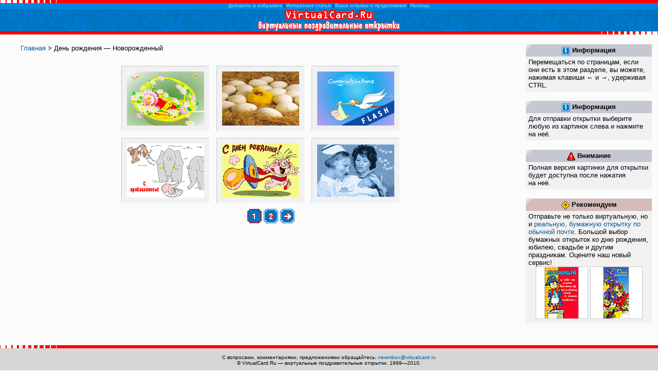

--- FILE ---
content_type: text/html; charset=windows-1251
request_url: http://www.virtualcard.ru/i79.htm
body_size: 1733
content:
<!DOCTYPE html PUBLIC "-//W3C//DTD XHTML 1.1//EN" "http://www.w3.org/TR/xhtml11/DTD/xhtml11.dtd">
<html xmlns="http://www.w3.org/1999/xhtml">
<head>
<title>VirtualCard.Ru - виртуальные поздравительные открытки: День рождения &mdash; Новорожденный</title>
<meta name="description" content="Виртуальные поздравительные открытки и поздравления в разделе День рождения - Новорожденный" />
<meta name="keywords" content="поздравительные виртуальные открытки праздник поздравление День рождения - Новорожденный" />
<link rel="home" href="/" />
<link rel="next" href="/i79_1.htm" id="nextp" />
<link href="/virtualcard.css" rel="stylesheet" type="text/css" />
<script src="/virtualcard.js" type="text/javascript"></script>
<script src="/virtualcard_vn.js" type="text/javascript"></script>
</head>
<body>
<div id="all">
	<img src="http://counter.rambler.ru/top100.cnt?118654" width="1" height="1" alt="открытки" style="display:none;" /><img src="http://top.list.ru/counter?id=37839" width="1" height="1" alt="открытки" style="display:none;" />
	<div class="redline"><i></i></div>
	<div id="blueline"><a href="javascript:addf();">Добавить в избранное</a> | <a href="/iart.htm">Интересные статьи</a> | <a href="/mailform.htm">Ваши отзывы и предложения</a> | <a href="/help.htm">Помощь</a></div>
	<div id="logo"><a href="/"><img src="/pics/logo.gif" width="276" height="43" alt="VirtualCard.Ru - виртуальные поздравительные открытки" title="VirtualCard.Ru - виртуальные поздравительные открытки" /></a></div>
	<div id="redline2"><i></i></div>
	<div id="leftcol">
		<div id="leftcoltext">
			<a href="/">Главная</a> &gt; День рождения &mdash; Новорожденный
		</div>
		<div id="leftcolcntr"><div class="leftcolimg">
			<div><a href="/postcard.php?image=images5/pic7909.jpg"><img src="/images5/pic7909s.jpg" width="150" height="105" alt="Нажмите, чтобы заполнить форму для отправки этой открытки" /></a></div>
			<div><a href="/postcard.php?image=images5/pic7908.jpg"><img src="/images5/pic7908s.jpg" width="150" height="105" alt="Нажмите, чтобы заполнить форму для отправки этой открытки" /></a></div>
			<div><a href="/postcard.php?object=images5/pic7907.swf&amp;config=swf.cfg&amp;width=500&amp;height=300"><img src="/images5/pic7907s.gif" width="150" height="105" alt="Нажмите, чтобы заполнить форму для отправки этой открытки" /></a></div>
		</div>
		<div class="leftcolimg">
			<div><a href="/postcard.php?image=images5/pic7906.gif"><img src="/images5/pic7906s.gif" width="150" height="105" alt="Нажмите, чтобы заполнить форму для отправки этой открытки" /></a></div>
			<div><a href="/postcard.php?image=images5/pic7905.gif"><img src="/images5/pic7905s.gif" width="150" height="105" alt="Нажмите, чтобы заполнить форму для отправки этой открытки" /></a></div>
			<div><a href="/postcard.php?image=images5/pic7904.jpg"><img src="/images5/pic7904s.gif" width="150" height="105" alt="Нажмите, чтобы заполнить форму для отправки этой открытки" /></a></div>
		</div></div>
		<div id="leftcolpages">
			<img src="/pics/des0705.gif" alt="" width="28" height="28" /> <img src="/pics/n1n.gif" alt="Страница 1" width="28" height="28" /> <a href="/i79_1.htm"><img src="/pics/n2.gif" alt="Страница 2" width="28" height="28" /></a> <a href="/i79_1.htm"><img src="/pics/nnext.gif" alt="Следующая страница" width="28" height="28" /></a>
		</div>
		<div class="fl"></div>
	</div>
	<div id="rightcol">
		<div id="rightcoltext">
			<div class="rblock1"><div class="rblock1text"><img src="/pics/info.gif" width="16" height="16" alt="Информация" title="Информация" class="va" />Информация</div></div>
			<div class="rblock2"><div class="rblock2text">
				Перемещаться по&nbsp;страницам, если они есть в&nbsp;этом разделе, вы&nbsp;можете, нажимая клавиши &larr; и&nbsp;&rarr;, удерживая CTRL.
			</div></div>
			<div class="rblock1"><div class="rblock1text"><img src="/pics/info.gif" width="16" height="16" alt="Информация" title="Информация" class="va" />Информация</div></div>
			<div class="rblock2"><div class="rblock2text">
				Для отправки открытки выберите любую из&nbsp;картинок слева и&nbsp;нажмите на&nbsp;неё.
			</div></div>
			<div class="rblock1"><div class="rblock1text"><img src="/pics/warning.gif" width="16" height="16" alt="Внимание" title="Внимание" class="va" />Внимание</div></div>
			<div class="rblock2"><div class="rblock2text">
				Полная версия картинки для открытки будет доступна после нажатия на&nbsp;неё.
			</div></div>
			<div class="rblock1" style="background-color:#D5BBBB;"><div class="rblock1text"><img src="/pics/go.gif" width="16" height="16" alt="Рекомендуем" title="Рекомендуем" class="va" />Рекомендуем</div></div>
			<div class="rblock2" style="background-color:#F3F0F0;"><div class="rblock2text">
				Отправьте не только виртуальную, но и <a href="http://www.papercards.ru/" rel="external">реальную, бумажную открытку по обычной почте</a>. Большой выбор бумажных открыток ко дню рождения, юбилею, свадьбе и другим праздникам. Оцените наш новый сервис!
				<br /><div style="text-align:center;"><script type="text/javascript" src="http://www.papercards.ru/advert.js"></script></div>
			</div></div>
			<div class="fl"></div>
		</div>
	</div>
	<div id="empty"><i></i></div>
	<div id="footer">
		<div class="redline"><i></i></div>
		<div id="botcol"><div id="botcolp">С вопросами, комментариями, предложениями обращайтесь: <script type="text/javascript">uppi();</script><br />&copy; VirtualCard.Ru&nbsp;&mdash; виртуальные поздравительные открытки. 1999&mdash;2010.</div></div>
	</div>
</div>
</body>
</html>

--- FILE ---
content_type: text/css
request_url: http://www.virtualcard.ru/virtualcard.css
body_size: 1523
content:
html, body {
	margin:0;
	padding:0;
	width:100%;
	height:100%;
}
body {
	font-family:Verdana,Arial,Tahoma,sans-serif;
	font-size: 100.01%;
	color:#000;
	background:#FBFBFB;
	width:100%;
}
#all {
	min-width:770px;
	width:expression((document.documentElement.clientWidth || document.body.clientWidth)<770 ? '770px' : 'auto');
	position: relative;
	height: 100%;
	min-height: 100%;
}
html>body #all {
	height: auto;
}
#footer {
	position: absolute;
	left: 0;
	bottom: 0;
	width: 100%;
	height: 56px;
}
#empty {
	height: 56px;
	clear:both;
}
img {
	border:0;
}
h1, h3 {
	font-size:100%;
	color:#F00;
	font-weight:bold;
	margin:14px 0 0 0;
}
h3:first-letter {
	text-transform: uppercase;
}
h2 {
	font-weight: normal;
	font-size:100%;
	padding: 4px;
	margin: 0px;
}
h4 {
	font-weight: bold;
	font-size:100%;
}
#oldh2 {
	padding: 4px;
}
a:link, a:active, a:visited {
	text-decoration:none;
	color:#015C9A;
}
a:hover {
	text-decoration:underline;
	color:#F00;
}
.redline {
	background:url(/pics/redline.gif) no-repeat 0 0 #F00;
	width:100%;
	height:6px;
}
#blueline {
	background:#0186DE;
	width:100%;
	font-size:xx-small;
	height:12px;
	text-align:center;
}
#blueline a {
	font-weight:bold;
	text-decoration:none;
	color:#70C5FE;
}
#blueline a:hover {
	color:#C4E8FF;
}
#logo {
	background:url(/bg_spider.gif) repeat-x 0 100% #0174C0;
	width:100%;
	height:43px;
	text-align:center;
}
#banner60 {
	background:#FFF;
	width:100%;
	height:72px;
	text-align:center;
}
#banner60p {
	padding-top:5px;
}
#blueline2 {
	background:#0174C0;
	width:100%;
	height:6px;
}
#redline2 {
	background:url(/pics/redline2.gif) no-repeat right #FF0000;
	width:100%;
	height:6px;
}
#textbanner {
	width:100%;
	text-align:center;
	border: solid 1px #C5C8D0;
}
#textbanner_sms {
	width:98%;
	text-align:center;
	border: double 3px #F00;
}
#sms_price {
	font-size:70%;
}
#textbannertext {
	padding: 4px;
}
#leftcol {
	width:80%;
	font-size:80%;
	float:left;
	margin-left:-1px;
}
#leftcoltext {
	padding:19px 40px 20px 41px;
}
#leftcolcntr {
	text-align:center;
}
.leftcolimg {
	text-align:center;
	clear:both;
	width:564px;
	margin:0 auto;
}
.leftcolimg div {
	background:#F0F1F3;
	border-top:solid 1px #C5C8D0;
	border-left:solid 1px #C5C8D0;
	padding:10px;
	margin:7px;
	float:left;
	display:block;
}
.leftcolimg img {
	display:block;
}
#leftcolpages {
	clear:both;
	padding:5px 5px 20px 5px;
	text-align:center;
}
#rightcol {
	width:20%;
	float:left;
	font-size:80%;
	margin-left:-1px;
}
#rightcoltext {
	padding:19px 10px 25px 1px;
}
div.rblock1 {
	width:100%;
	background:url(/pics/inf_bg.gif) no-repeat #C5C8D0;
	text-align:center;
	height:24px;
}
div.rblock1text {
	padding-top:4px;
	font-family:Arial,Tahoma,Verdana,sans-serif;
	font-weight:bold;
}
a.n:link, a.n:visited, a.n:active, a.n:hover {
	color:#000;
	text-decoration:underline;
}
div.rblock2 {
	width:100%;
	background:#F0F1F3;
	margin-bottom:18px;
}
div.rblock2text {
	padding:3px 5px 5px 5px;
}
img.va {
	vertical-align:middle;
	margin-right:4px;
}
#botcol {
	width:100%;
	font-size:62%;
	background:#D6D6D6;
	text-align:center;
	height:50px;
}
#botcolp {
	padding-top: 12px;
}
#botlcol {
	width:80%;
	font-size:62%;
	float:left;
	margin-left:-1px;
	background:#D6D6D6;
	text-align:center;
	height:50px;
}
#botlcoltext {
	padding: 5px 19px 0 25px;
}
#botrcol {
	width:20%;
	float:left;
	background:#D6D6D6;
	text-align:center;
	height:50px;
}
#botrcoltext {
	padding-top: 9px;
}
#botrcolvba1 {
	position:relative;
	text-align:left;
}
#botrcolvba2 {
	position:absolute;
	top:-46px;
	text-align:center;
	width:100%;
}
#botcolinner {
	width:100%;
	font-size:62%;
	background:#D6D6D6;
	text-align:center;
	height:50px;
}
#botcolinnertext {
	padding: 11px 19px 0 25px;
}
div.newspodrob {
	font-family:Arial,Tahoma,Verdana,sans-serif;
	text-align:right;
	font-size:80%;
}
span.nbr {
	white-space:nowrap;
}
span.uc {
	color: #777;
}
div.fl {
	clear:both;
	padding-top:7px;
	color:#777;
	font-size:70%;
}
#leftcol .fl {
	margin:0 40px 5px 41px;
}
#leftcoltext .fl {
	margin:0px;
}
#rightcoltext .fl {
	padding-top:0px;
}
div.fl a:link, div.fl a:active, div.fl a:visited, div.fl a:hover {
	color:#777;
}
div#y5_direct1 div.y5_h {
	display:none !important;
}
div#y5_direct1 div.ad-link {
	font-size:100% !important;
}
div#y5_direct1 div.y5_h2 {
	font-size:77% !important;
}
div#y5_direct1 span.url {
	font-size:88% !important;
}
div#y5_direct2 div.y5_h {
	display:none !important;
}
div#y5_direct2 div.ad-link {
	font-size:100% !important;
}
div#y5_direct2 div.y5_h2 {
	font-size:77% !important;
}
div#y5_direct2 span.url {
	font-size:88% !important;
}

--- FILE ---
content_type: application/javascript
request_url: http://www.virtualcard.ru/virtualcard_vn.js
body_size: 268
content:
function init_vn() {
	if (document.getElementById) document.onkeydown = ctrlgo;
	externalLinks();
}

function ctrlgo(e) {
	if (!e) var e = window.event;
	var code = e.keyCode||e.which;
	if ((code == 37) && (e.ctrlKey == true)) {
		var u = document.getElementById('prevp');
		if (u) location.href = u.href;
	}
	if ((code == 39) && (e.ctrlKey == true)) {
		var u = document.getElementById('nextp');
		if (u) location.href = u.href;
	}
}
window.onload = init_vn;


--- FILE ---
content_type: application/javascript
request_url: http://www.virtualcard.ru/virtualcard.js
body_size: 596
content:
if (parent.frames[0]) top.location.href='http://www.virtualcard.ru/';
function addf() {
	if (window.external) window.external.AddFavorite('http://www.virtualcard.ru/','VirtualCard.Ru - виртуальные поздравительные открытки');
	else alert('Нажмите на кнопку OK, а потом на клавиши Ctrl+D. После этого страница будет добавлена в избранное!');
}

function uppi() {t1='<';t2='>';t3='href="ma';t4='newmb';t5='virtua';t6='ox@';t8='ilto:';t9='lcard.ru';t10='"';t11='/';t12='a';ta=t1+t12+' '+t3+t8+t4;tb=t6+t5+t9+t10+t2+t4+t6+t5+t9+t1+t11+t12+t2;document.write(ta+tb);}

function externalLinks() {
	if (!document.getElementsByTagName) return;
	var anchors = document.getElementsByTagName('a');
	for (var i=0; i < anchors.length; i++)
		if (anchors[i].getAttribute('href') && anchors[i].getAttribute('rel') == 'external') anchors[i].target = '_blank';
}
window.onload = externalLinks;


--- FILE ---
content_type: application/javascript
request_url: http://www.papercards.ru/advert.js
body_size: 362
content:
var ids=new Array('6','58','133','141','144','137','180','152','176','138');
var ids2=new Array('138','6','58','133','141','144','137','180','152','176');
var i=Math.round(Math.random()*(ids.length-1));
document.write('<a href="http://www.papercards.ru/pcards/pcard/'+ids[i]+'.html"><img src="http://www.papercards.ru/images/pcards/'+ids[i]+'_1ss.jpg" width="100" height="100" alt="Отправьте эту бумажную открытку обычной почтой!" title="Отправьте эту бумажную открытку обычной почтой!" style="border:solid 1px #C5C8D0;"></a>');
document.write(' <a href="http://www.papercards.ru/pcards/pcard/'+ids2[i]+'.html"><img src="http://www.papercards.ru/images/pcards/'+ids2[i]+'_1ss.jpg" width="100" height="100" alt="Отправьте эту бумажную открытку обычной почтой!" title="Отправьте эту бумажную открытку обычной почтой!" style="border:solid 1px #C5C8D0;"></a>');
